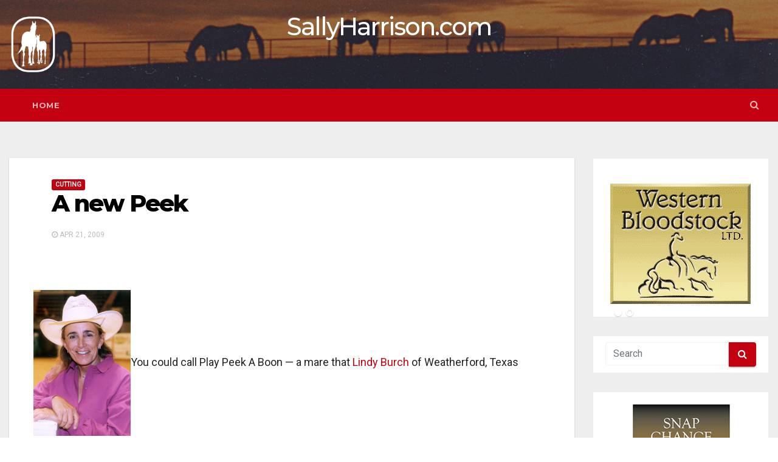

--- FILE ---
content_type: text/html; charset=UTF-8
request_url: https://www.sallyharrison.com/?p=1072
body_size: 18057
content:
<!-- =========================
     Page Breadcrumb   
============================== -->
<!DOCTYPE html>
<html lang="en-US">
<head>
<meta charset="UTF-8">
<meta name="viewport" content="width=device-width, initial-scale=1">
<link rel="profile" href="http://gmpg.org/xfn/11">
<title>A new Peek &#8211; SallyHarrison.com</title>
<meta name='robots' content='max-image-preview:large' />
<link rel='dns-prefetch' href='//fonts.googleapis.com' />
<link rel="alternate" type="application/rss+xml" title="SallyHarrison.com &raquo; Feed" href="https://www.sallyharrison.com/?feed=rss2" />
<link rel="alternate" type="application/rss+xml" title="SallyHarrison.com &raquo; Comments Feed" href="https://www.sallyharrison.com/?feed=comments-rss2" />
<link rel="alternate" type="application/rss+xml" title="SallyHarrison.com &raquo; A new Peek Comments Feed" href="https://www.sallyharrison.com/?feed=rss2&#038;p=1072" />
<link rel="alternate" title="oEmbed (JSON)" type="application/json+oembed" href="https://www.sallyharrison.com/index.php?rest_route=%2Foembed%2F1.0%2Fembed&#038;url=https%3A%2F%2Fwww.sallyharrison.com%2F%3Fp%3D1072" />
<link rel="alternate" title="oEmbed (XML)" type="text/xml+oembed" href="https://www.sallyharrison.com/index.php?rest_route=%2Foembed%2F1.0%2Fembed&#038;url=https%3A%2F%2Fwww.sallyharrison.com%2F%3Fp%3D1072&#038;format=xml" />
<style id='wp-img-auto-sizes-contain-inline-css' type='text/css'>
img:is([sizes=auto i],[sizes^="auto," i]){contain-intrinsic-size:3000px 1500px}
/*# sourceURL=wp-img-auto-sizes-contain-inline-css */
</style>
<style id='wp-emoji-styles-inline-css' type='text/css'>

	img.wp-smiley, img.emoji {
		display: inline !important;
		border: none !important;
		box-shadow: none !important;
		height: 1em !important;
		width: 1em !important;
		margin: 0 0.07em !important;
		vertical-align: -0.1em !important;
		background: none !important;
		padding: 0 !important;
	}
/*# sourceURL=wp-emoji-styles-inline-css */
</style>
<link rel='stylesheet' id='wp-block-library-css' href='https://www.sallyharrison.com/wp-includes/css/dist/block-library/style.min.css?ver=55a7ee04764549a276b578a1bb075617' type='text/css' media='all' />
<style id='global-styles-inline-css' type='text/css'>
:root{--wp--preset--aspect-ratio--square: 1;--wp--preset--aspect-ratio--4-3: 4/3;--wp--preset--aspect-ratio--3-4: 3/4;--wp--preset--aspect-ratio--3-2: 3/2;--wp--preset--aspect-ratio--2-3: 2/3;--wp--preset--aspect-ratio--16-9: 16/9;--wp--preset--aspect-ratio--9-16: 9/16;--wp--preset--color--black: #000000;--wp--preset--color--cyan-bluish-gray: #abb8c3;--wp--preset--color--white: #ffffff;--wp--preset--color--pale-pink: #f78da7;--wp--preset--color--vivid-red: #cf2e2e;--wp--preset--color--luminous-vivid-orange: #ff6900;--wp--preset--color--luminous-vivid-amber: #fcb900;--wp--preset--color--light-green-cyan: #7bdcb5;--wp--preset--color--vivid-green-cyan: #00d084;--wp--preset--color--pale-cyan-blue: #8ed1fc;--wp--preset--color--vivid-cyan-blue: #0693e3;--wp--preset--color--vivid-purple: #9b51e0;--wp--preset--gradient--vivid-cyan-blue-to-vivid-purple: linear-gradient(135deg,rgb(6,147,227) 0%,rgb(155,81,224) 100%);--wp--preset--gradient--light-green-cyan-to-vivid-green-cyan: linear-gradient(135deg,rgb(122,220,180) 0%,rgb(0,208,130) 100%);--wp--preset--gradient--luminous-vivid-amber-to-luminous-vivid-orange: linear-gradient(135deg,rgb(252,185,0) 0%,rgb(255,105,0) 100%);--wp--preset--gradient--luminous-vivid-orange-to-vivid-red: linear-gradient(135deg,rgb(255,105,0) 0%,rgb(207,46,46) 100%);--wp--preset--gradient--very-light-gray-to-cyan-bluish-gray: linear-gradient(135deg,rgb(238,238,238) 0%,rgb(169,184,195) 100%);--wp--preset--gradient--cool-to-warm-spectrum: linear-gradient(135deg,rgb(74,234,220) 0%,rgb(151,120,209) 20%,rgb(207,42,186) 40%,rgb(238,44,130) 60%,rgb(251,105,98) 80%,rgb(254,248,76) 100%);--wp--preset--gradient--blush-light-purple: linear-gradient(135deg,rgb(255,206,236) 0%,rgb(152,150,240) 100%);--wp--preset--gradient--blush-bordeaux: linear-gradient(135deg,rgb(254,205,165) 0%,rgb(254,45,45) 50%,rgb(107,0,62) 100%);--wp--preset--gradient--luminous-dusk: linear-gradient(135deg,rgb(255,203,112) 0%,rgb(199,81,192) 50%,rgb(65,88,208) 100%);--wp--preset--gradient--pale-ocean: linear-gradient(135deg,rgb(255,245,203) 0%,rgb(182,227,212) 50%,rgb(51,167,181) 100%);--wp--preset--gradient--electric-grass: linear-gradient(135deg,rgb(202,248,128) 0%,rgb(113,206,126) 100%);--wp--preset--gradient--midnight: linear-gradient(135deg,rgb(2,3,129) 0%,rgb(40,116,252) 100%);--wp--preset--font-size--small: 13px;--wp--preset--font-size--medium: 20px;--wp--preset--font-size--large: 36px;--wp--preset--font-size--x-large: 42px;--wp--preset--spacing--20: 0.44rem;--wp--preset--spacing--30: 0.67rem;--wp--preset--spacing--40: 1rem;--wp--preset--spacing--50: 1.5rem;--wp--preset--spacing--60: 2.25rem;--wp--preset--spacing--70: 3.38rem;--wp--preset--spacing--80: 5.06rem;--wp--preset--shadow--natural: 6px 6px 9px rgba(0, 0, 0, 0.2);--wp--preset--shadow--deep: 12px 12px 50px rgba(0, 0, 0, 0.4);--wp--preset--shadow--sharp: 6px 6px 0px rgba(0, 0, 0, 0.2);--wp--preset--shadow--outlined: 6px 6px 0px -3px rgb(255, 255, 255), 6px 6px rgb(0, 0, 0);--wp--preset--shadow--crisp: 6px 6px 0px rgb(0, 0, 0);}:where(.is-layout-flex){gap: 0.5em;}:where(.is-layout-grid){gap: 0.5em;}body .is-layout-flex{display: flex;}.is-layout-flex{flex-wrap: wrap;align-items: center;}.is-layout-flex > :is(*, div){margin: 0;}body .is-layout-grid{display: grid;}.is-layout-grid > :is(*, div){margin: 0;}:where(.wp-block-columns.is-layout-flex){gap: 2em;}:where(.wp-block-columns.is-layout-grid){gap: 2em;}:where(.wp-block-post-template.is-layout-flex){gap: 1.25em;}:where(.wp-block-post-template.is-layout-grid){gap: 1.25em;}.has-black-color{color: var(--wp--preset--color--black) !important;}.has-cyan-bluish-gray-color{color: var(--wp--preset--color--cyan-bluish-gray) !important;}.has-white-color{color: var(--wp--preset--color--white) !important;}.has-pale-pink-color{color: var(--wp--preset--color--pale-pink) !important;}.has-vivid-red-color{color: var(--wp--preset--color--vivid-red) !important;}.has-luminous-vivid-orange-color{color: var(--wp--preset--color--luminous-vivid-orange) !important;}.has-luminous-vivid-amber-color{color: var(--wp--preset--color--luminous-vivid-amber) !important;}.has-light-green-cyan-color{color: var(--wp--preset--color--light-green-cyan) !important;}.has-vivid-green-cyan-color{color: var(--wp--preset--color--vivid-green-cyan) !important;}.has-pale-cyan-blue-color{color: var(--wp--preset--color--pale-cyan-blue) !important;}.has-vivid-cyan-blue-color{color: var(--wp--preset--color--vivid-cyan-blue) !important;}.has-vivid-purple-color{color: var(--wp--preset--color--vivid-purple) !important;}.has-black-background-color{background-color: var(--wp--preset--color--black) !important;}.has-cyan-bluish-gray-background-color{background-color: var(--wp--preset--color--cyan-bluish-gray) !important;}.has-white-background-color{background-color: var(--wp--preset--color--white) !important;}.has-pale-pink-background-color{background-color: var(--wp--preset--color--pale-pink) !important;}.has-vivid-red-background-color{background-color: var(--wp--preset--color--vivid-red) !important;}.has-luminous-vivid-orange-background-color{background-color: var(--wp--preset--color--luminous-vivid-orange) !important;}.has-luminous-vivid-amber-background-color{background-color: var(--wp--preset--color--luminous-vivid-amber) !important;}.has-light-green-cyan-background-color{background-color: var(--wp--preset--color--light-green-cyan) !important;}.has-vivid-green-cyan-background-color{background-color: var(--wp--preset--color--vivid-green-cyan) !important;}.has-pale-cyan-blue-background-color{background-color: var(--wp--preset--color--pale-cyan-blue) !important;}.has-vivid-cyan-blue-background-color{background-color: var(--wp--preset--color--vivid-cyan-blue) !important;}.has-vivid-purple-background-color{background-color: var(--wp--preset--color--vivid-purple) !important;}.has-black-border-color{border-color: var(--wp--preset--color--black) !important;}.has-cyan-bluish-gray-border-color{border-color: var(--wp--preset--color--cyan-bluish-gray) !important;}.has-white-border-color{border-color: var(--wp--preset--color--white) !important;}.has-pale-pink-border-color{border-color: var(--wp--preset--color--pale-pink) !important;}.has-vivid-red-border-color{border-color: var(--wp--preset--color--vivid-red) !important;}.has-luminous-vivid-orange-border-color{border-color: var(--wp--preset--color--luminous-vivid-orange) !important;}.has-luminous-vivid-amber-border-color{border-color: var(--wp--preset--color--luminous-vivid-amber) !important;}.has-light-green-cyan-border-color{border-color: var(--wp--preset--color--light-green-cyan) !important;}.has-vivid-green-cyan-border-color{border-color: var(--wp--preset--color--vivid-green-cyan) !important;}.has-pale-cyan-blue-border-color{border-color: var(--wp--preset--color--pale-cyan-blue) !important;}.has-vivid-cyan-blue-border-color{border-color: var(--wp--preset--color--vivid-cyan-blue) !important;}.has-vivid-purple-border-color{border-color: var(--wp--preset--color--vivid-purple) !important;}.has-vivid-cyan-blue-to-vivid-purple-gradient-background{background: var(--wp--preset--gradient--vivid-cyan-blue-to-vivid-purple) !important;}.has-light-green-cyan-to-vivid-green-cyan-gradient-background{background: var(--wp--preset--gradient--light-green-cyan-to-vivid-green-cyan) !important;}.has-luminous-vivid-amber-to-luminous-vivid-orange-gradient-background{background: var(--wp--preset--gradient--luminous-vivid-amber-to-luminous-vivid-orange) !important;}.has-luminous-vivid-orange-to-vivid-red-gradient-background{background: var(--wp--preset--gradient--luminous-vivid-orange-to-vivid-red) !important;}.has-very-light-gray-to-cyan-bluish-gray-gradient-background{background: var(--wp--preset--gradient--very-light-gray-to-cyan-bluish-gray) !important;}.has-cool-to-warm-spectrum-gradient-background{background: var(--wp--preset--gradient--cool-to-warm-spectrum) !important;}.has-blush-light-purple-gradient-background{background: var(--wp--preset--gradient--blush-light-purple) !important;}.has-blush-bordeaux-gradient-background{background: var(--wp--preset--gradient--blush-bordeaux) !important;}.has-luminous-dusk-gradient-background{background: var(--wp--preset--gradient--luminous-dusk) !important;}.has-pale-ocean-gradient-background{background: var(--wp--preset--gradient--pale-ocean) !important;}.has-electric-grass-gradient-background{background: var(--wp--preset--gradient--electric-grass) !important;}.has-midnight-gradient-background{background: var(--wp--preset--gradient--midnight) !important;}.has-small-font-size{font-size: var(--wp--preset--font-size--small) !important;}.has-medium-font-size{font-size: var(--wp--preset--font-size--medium) !important;}.has-large-font-size{font-size: var(--wp--preset--font-size--large) !important;}.has-x-large-font-size{font-size: var(--wp--preset--font-size--x-large) !important;}
/*# sourceURL=global-styles-inline-css */
</style>

<style id='classic-theme-styles-inline-css' type='text/css'>
/*! This file is auto-generated */
.wp-block-button__link{color:#fff;background-color:#32373c;border-radius:9999px;box-shadow:none;text-decoration:none;padding:calc(.667em + 2px) calc(1.333em + 2px);font-size:1.125em}.wp-block-file__button{background:#32373c;color:#fff;text-decoration:none}
/*# sourceURL=/wp-includes/css/classic-themes.min.css */
</style>
<link rel='stylesheet' id='wpos-font-awesome-css' href='https://www.sallyharrison.com/wp-content/plugins/slider-and-carousel-plus-widget-for-instagram/assets/css/font-awesome.min.css?ver=1.9.3' type='text/css' media='all' />
<link rel='stylesheet' id='wpos-magnific-style-css' href='https://www.sallyharrison.com/wp-content/plugins/slider-and-carousel-plus-widget-for-instagram/assets/css/magnific-popup.css?ver=1.9.3' type='text/css' media='all' />
<link rel='stylesheet' id='wpos-slick-style-css' href='https://www.sallyharrison.com/wp-content/plugins/slider-and-carousel-plus-widget-for-instagram/assets/css/slick.css?ver=1.9.3' type='text/css' media='all' />
<link rel='stylesheet' id='iscwp-public-css-css' href='https://www.sallyharrison.com/wp-content/plugins/slider-and-carousel-plus-widget-for-instagram/assets/css/iscwp-public.css?ver=1.9.3' type='text/css' media='all' />
<link rel='stylesheet' id='parent-style-css' href='https://www.sallyharrison.com/wp-content/themes/newsup-pro/style.css?ver=1765034441' type='text/css' media='all' />
<link rel='stylesheet' id='newsup-fonts-css' href='//fonts.googleapis.com/css?family=Montserrat%3A400%2C500%2C700%2C800%7CWork%2BSans%26display%3Dswap&#038;subset=latin%2Clatin-ext' type='text/css' media='all' />
<link rel='stylesheet' id='newsup-google-fonts-css' href='//fonts.googleapis.com/css?family=ABeeZee%7CAbel%7CAbril+Fatface%7CAclonica%7CAcme%7CActor%7CAdamina%7CAdvent+Pro%7CAguafina+Script%7CAkronim%7CAladin%7CAldrich%7CAlef%7CAlegreya%7CAlegreya+SC%7CAlegreya+Sans%7CAlegreya+Sans+SC%7CAlex+Brush%7CAlfa+Slab+One%7CAlice%7CAlike%7CAlike+Angular%7CAllan%7CAllerta%7CAllerta+Stencil%7CAllura%7CAlmendra%7CAlmendra+Display%7CAlmendra+SC%7CAmarante%7CAmaranth%7CAmatic+SC%7CAmatica+SC%7CAmethysta%7CAmiko%7CAmiri%7CAmita%7CAnaheim%7CAndada%7CAndika%7CAngkor%7CAnnie+Use+Your+Telescope%7CAnonymous+Pro%7CAntic%7CAntic+Didone%7CAntic+Slab%7CAnton%7CArapey%7CArbutus%7CArbutus+Slab%7CArchitects+Daughter%7CArchivo+Black%7CArchivo+Narrow%7CAref+Ruqaa%7CArima+Madurai%7CArimo%7CArizonia%7CArmata%7CArtifika%7CArvo%7CArya%7CAsap%7CAsar%7CAsset%7CAssistant%7CAstloch%7CAsul%7CAthiti%7CAtma%7CAtomic+Age%7CAubrey%7CAudiowide%7CAutour+One%7CAverage%7CAverage+Sans%7CAveria+Gruesa+Libre%7CAveria+Libre%7CAveria+Sans+Libre%7CAveria+Serif+Libre%7CBad+Script%7CBaloo%7CBaloo+Bhai%7CBaloo+Da%7CBaloo+Thambi%7CBalthazar%7CBangers%7CBasic%7CBattambang%7CBaumans%7CBayon%7CBelgrano%7CBelleza%7CBenchNine%7CBentham%7CBerkshire+Swash%7CBevan%7CBigelow+Rules%7CBigshot+One%7CBilbo%7CBilbo+Swash+Caps%7CBioRhyme%7CBioRhyme+Expanded%7CBiryani%7CBitter%7CBlack+Ops+One%7CBokor%7CBonbon%7CBoogaloo%7CBowlby+One%7CBowlby+One+SC%7CBrawler%7CBree+Serif%7CBubblegum+Sans%7CBubbler+One%7CBuda%7CBuenard%7CBungee%7CBungee+Hairline%7CBungee+Inline%7CBungee+Outline%7CBungee+Shade%7CButcherman%7CButterfly+Kids%7CCabin%7CCabin+Condensed%7CCabin+Sketch%7CCaesar+Dressing%7CCagliostro%7CCairo%7CCalligraffitti%7CCambay%7CCambo%7CCandal%7CCantarell%7CCantata+One%7CCantora+One%7CCapriola%7CCardo%7CCarme%7CCarrois+Gothic%7CCarrois+Gothic+SC%7CCarter+One%7CCatamaran%7CCaudex%7CCaveat%7CCaveat+Brush%7CCedarville+Cursive%7CCeviche+One%7CChanga%7CChanga+One%7CChango%7CChathura%7CChau+Philomene+One%7CChela+One%7CChelsea+Market%7CChenla%7CCherry+Cream+Soda%7CCherry+Swash%7CChewy%7CChicle%7CChivo%7CChonburi%7CCinzel%7CCinzel+Decorative%7CClicker+Script%7CCoda%7CCoda+Caption%7CCodystar%7CCoiny%7CCombo%7CComfortaa%7CComing+Soon%7CConcert+One%7CCondiment%7CContent%7CContrail+One%7CConvergence%7CCookie%7CCopse%7CCorben%7CCormorant%7CCormorant+Garamond%7CCormorant+Infant%7CCormorant+SC%7CCormorant+Unicase%7CCormorant+Upright%7CCourgette%7CCousine%7CCoustard%7CCovered+By+Your+Grace%7CCrafty+Girls%7CCreepster%7CCrete+Round%7CCrimson+Text%7CCroissant+One%7CCrushed%7CCuprum%7CCutive%7CCutive+Mono%7CDamion%7CDancing+Script%7CDangrek%7CDavid+Libre%7CDawning+of+a+New+Day%7CDays+One%7CDekko%7CDelius%7CDelius+Swash+Caps%7CDelius+Unicase%7CDella+Respira%7CDenk+One%7CDevonshire%7CDhurjati%7CDidact+Gothic%7CDiplomata%7CDiplomata+SC%7CDomine%7CDonegal+One%7CDoppio+One%7CDorsa%7CDosis%7CDr+Sugiyama%7CDroid+Sans%7CDroid+Sans+Mono%7CDroid+Serif%7CDuru+Sans%7CDynalight%7CEB+Garamond%7CEagle+Lake%7CEater%7CEconomica%7CEczar%7CEk+Mukta%7CEl+Messiri%7CElectrolize%7CElsie%7CElsie+Swash+Caps%7CEmblema+One%7CEmilys+Candy%7CEngagement%7CEnglebert%7CEnriqueta%7CErica+One%7CEsteban%7CEuphoria+Script%7CEwert%7CExo%7CExo+2%7CExpletus+Sans%7CFanwood+Text%7CFarsan%7CFascinate%7CFascinate+Inline%7CFaster+One%7CFasthand%7CFauna+One%7CFederant%7CFedero%7CFelipa%7CFenix%7CFinger+Paint%7CFira+Mono%7CFira+Sans%7CFjalla+One%7CFjord+One%7CFlamenco%7CFlavors%7CFondamento%7CFontdiner+Swanky%7CForum%7CFrancois+One%7CFrank+Ruhl+Libre%7CFreckle+Face%7CFredericka+the+Great%7CFredoka+One%7CFreehand%7CFresca%7CFrijole%7CFruktur%7CFugaz+One%7CGFS+Didot%7CGFS+Neohellenic%7CGabriela%7CGafata%7CGalada%7CGaldeano%7CGalindo%7CGentium+Basic%7CGentium+Book+Basic%7CGeo%7CGeostar%7CGeostar+Fill%7CGermania+One%7CGidugu%7CGilda+Display%7CGive+You+Glory%7CGlass+Antiqua%7CGlegoo%7CGloria+Hallelujah%7CGoblin+One%7CGochi+Hand%7CGorditas%7CGoudy+Bookletter+1911%7CGraduate%7CGrand+Hotel%7CGravitas+One%7CGreat+Vibes%7CGriffy%7CGruppo%7CGudea%7CGurajada%7CHabibi%7CHalant%7CHammersmith+One%7CHanalei%7CHanalei+Fill%7CHandlee%7CHanuman%7CHappy+Monkey%7CHarmattan%7CHeadland+One%7CHeebo%7CHenny+Penny%7CHerr+Von+Muellerhoff%7CHind%7CHind+Guntur%7CHind+Madurai%7CHind+Siliguri%7CHind+Vadodara%7CHoltwood+One+SC%7CHomemade+Apple%7CHomenaje%7CIM+Fell+DW+Pica%7CIM+Fell+DW+Pica+SC%7CIM+Fell+Double+Pica%7CIM+Fell+Double+Pica+SC%7CIM+Fell+English%7CIM+Fell+English+SC%7CIM+Fell+French+Canon%7CIM+Fell+French+Canon+SC%7CIM+Fell+Great+Primer%7CIM+Fell+Great+Primer+SC%7CIceberg%7CIceland%7CImprima%7CInconsolata%7CInder%7CIndie+Flower%7CInika%7CInknut+Antiqua%7CIrish+Grover%7CIstok+Web%7CItaliana%7CItalianno%7CItim%7CJacques+Francois%7CJacques+Francois+Shadow%7CJaldi%7CJim+Nightshade%7CJockey+One%7CJolly+Lodger%7CJomhuria%7CJosefin+Sans%7CJosefin+Slab%7CJoti+One%7CJudson%7CJulee%7CJulius+Sans+One%7CJunge%7CJura%7CJust+Another+Hand%7CJust+Me+Again+Down+Here%7CKadwa%7CKalam%7CKameron%7CKanit%7CKantumruy%7CKarla%7CKarma%7CKatibeh%7CKaushan+Script%7CKavivanar%7CKavoon%7CKdam+Thmor%7CKeania+One%7CKelly+Slab%7CKenia%7CKhand%7CKhmer%7CKhula%7CKite+One%7CKnewave%7CKotta+One%7CKoulen%7CKranky%7CKreon%7CKristi%7CKrona+One%7CKumar+One%7CKumar+One+Outline%7CKurale%7CLa+Belle+Aurore%7CLaila%7CLakki+Reddy%7CLalezar%7CLancelot%7CLateef%7CLato%7CLeague+Script%7CLeckerli+One%7CLedger%7CLekton%7CLemon%7CLemonada%7CLibre+Baskerville%7CLibre+Franklin%7CLife+Savers%7CLilita+One%7CLily+Script+One%7CLimelight%7CLinden+Hill%7CLobster%7CLobster+Two%7CLondrina+Outline%7CLondrina+Shadow%7CLondrina+Sketch%7CLondrina+Solid%7CLora%7CLove+Ya+Like+A+Sister%7CLoved+by+the+King%7CLovers+Quarrel%7CLuckiest+Guy%7CLusitana%7CLustria%7CMacondo%7CMacondo+Swash+Caps%7CMada%7CMagra%7CMaiden+Orange%7CMaitree%7CMako%7CMallanna%7CMandali%7CMarcellus%7CMarcellus+SC%7CMarck+Script%7CMargarine%7CMarko+One%7CMarmelad%7CMartel%7CMartel+Sans%7CMarvel%7CMate%7CMate+SC%7CMaven+Pro%7CMcLaren%7CMeddon%7CMedievalSharp%7CMedula+One%7CMeera+Inimai%7CMegrim%7CMeie+Script%7CMerienda%7CMerienda+One%7CMerriweather%7CMerriweather+Sans%7CMetal%7CMetal+Mania%7CMetamorphous%7CMetrophobic%7CMichroma%7CMilonga%7CMiltonian%7CMiltonian+Tattoo%7CMiniver%7CMiriam+Libre%7CMirza%7CMiss+Fajardose%7CMitr%7CModak%7CModern+Antiqua%7CMogra%7CMolengo%7CMolle%7CMonda%7CMonofett%7CMonoton%7CMonsieur+La+Doulaise%7CMontaga%7CMontez%7CMontserrat%7CMontserrat+Alternates%7CMontserrat+Subrayada%7CMoul%7CMoulpali%7CMountains+of+Christmas%7CMouse+Memoirs%7CMr+Bedfort%7CMr+Dafoe%7CMr+De+Haviland%7CMrs+Saint+Delafield%7CMrs+Sheppards%7CMukta+Vaani%7CMuli%7CMystery+Quest%7CNTR%7CNeucha%7CNeuton%7CNew+Rocker%7CNews+Cycle%7CNiconne%7CNixie+One%7CNobile%7CNokora%7CNorican%7CNosifer%7CNothing+You+Could+Do%7CNoticia+Text%7CNoto+Sans%7CNoto+Serif%7CNova+Cut%7CNova+Flat%7CNova+Mono%7CNova+Oval%7CNova+Round%7CNova+Script%7CNova+Slim%7CNova+Square%7CNumans%7CNunito%7COdor+Mean+Chey%7COffside%7COld+Standard+TT%7COldenburg%7COleo+Script%7COleo+Script+Swash+Caps%7COpen+Sans%7COpen+Sans+Condensed%7COranienbaum%7COrbitron%7COregano%7COrienta%7COriginal+Surfer%7COswald%7COver+the+Rainbow%7COverlock%7COverlock+SC%7COvo%7COxygen%7COxygen+Mono%7CPT+Mono%7CPT+Sans%7CPT+Sans+Caption%7CPT+Sans+Narrow%7CPT+Serif%7CPT+Serif+Caption%7CPacifico%7CPalanquin%7CPalanquin+Dark%7CPaprika%7CParisienne%7CPassero+One%7CPassion+One%7CPathway+Gothic+One%7CPatrick+Hand%7CPatrick+Hand+SC%7CPattaya%7CPatua+One%7CPavanam%7CPaytone+One%7CPeddana%7CPeralta%7CPermanent+Marker%7CPetit+Formal+Script%7CPetrona%7CPhilosopher%7CPiedra%7CPinyon+Script%7CPirata+One%7CPlaster%7CPlay%7CPlayball%7CPlayfair+Display%7CPlayfair+Display+SC%7CPodkova%7CPoiret+One%7CPoller+One%7CPoly%7CPompiere%7CPontano+Sans%7CPoppins%7CPort+Lligat+Sans%7CPort+Lligat+Slab%7CPragati+Narrow%7CPrata%7CPreahvihear%7CPress+Start+2P%7CPridi%7CPrincess+Sofia%7CProciono%7CPrompt%7CProsto+One%7CProza+Libre%7CPuritan%7CPurple+Purse%7CQuando%7CQuantico%7CQuattrocento%7CQuattrocento+Sans%7CQuestrial%7CQuicksand%7CQuintessential%7CQwigley%7CRacing+Sans+One%7CRadley%7CRajdhani%7CRakkas%7CRaleway%7CRaleway+Dots%7CRamabhadra%7CRamaraja%7CRambla%7CRammetto+One%7CRanchers%7CRancho%7CRanga%7CRasa%7CRationale%7CRavi+Prakash%7CRedressed%7CReem+Kufi%7CReenie+Beanie%7CRevalia%7CRhodium+Libre%7CRibeye%7CRibeye+Marrow%7CRighteous%7CRisque%7CRoboto%7CRoboto+Condensed%7CRoboto+Mono%7CRoboto+Slab%7CRochester%7CRock+Salt%7CRokkitt%7CRomanesco%7CRopa+Sans%7CRosario%7CRosarivo%7CRouge+Script%7CRozha+One%7CRubik%7CRubik+Mono+One%7CRubik+One%7CRuda%7CRufina%7CRuge+Boogie%7CRuluko%7CRum+Raisin%7CRuslan+Display%7CRusso+One%7CRuthie%7CRye%7CSacramento%7CSahitya%7CSail%7CSalsa%7CSanchez%7CSancreek%7CSansita+One%7CSarala%7CSarina%7CSarpanch%7CSatisfy%7CScada%7CScheherazade%7CSchoolbell%7CScope+One%7CSeaweed+Script%7CSecular+One%7CSevillana%7CSeymour+One%7CShadows+Into+Light%7CShadows+Into+Light+Two%7CShanti%7CShare%7CShare+Tech%7CShare+Tech+Mono%7CShojumaru%7CShort+Stack%7CShrikhand%7CSiemreap%7CSigmar+One%7CSignika%7CSignika+Negative%7CSimonetta%7CSintony%7CSirin+Stencil%7CSix+Caps%7CSkranji%7CSlabo+13px%7CSlabo+27px%7CSlackey%7CSmokum%7CSmythe%7CSniglet%7CSnippet%7CSnowburst+One%7CSofadi+One%7CSofia%7CSonsie+One%7CSorts+Mill+Goudy%7CSource+Code+Pro%7CSource+Sans+Pro%7CSource+Serif+Pro%7CSpace+Mono%7CSpecial+Elite%7CSpicy+Rice%7CSpinnaker%7CSpirax%7CSquada+One%7CSree+Krushnadevaraya%7CSriracha%7CStalemate%7CStalinist+One%7CStardos+Stencil%7CStint+Ultra+Condensed%7CStint+Ultra+Expanded%7CStoke%7CStrait%7CSue+Ellen+Francisco%7CSuez+One%7CSumana%7CSunshiney%7CSupermercado+One%7CSura%7CSuranna%7CSuravaram%7CSuwannaphum%7CSwanky+and+Moo+Moo%7CSyncopate%7CTangerine%7CTaprom%7CTauri%7CTaviraj%7CTeko%7CTelex%7CTenali+Ramakrishna%7CTenor+Sans%7CText+Me+One%7CThe+Girl+Next+Door%7CTienne%7CTillana%7CTimmana%7CTinos%7CTitan+One%7CTitillium+Web%7CTrade+Winds%7CTrirong%7CTrocchi%7CTrochut%7CTrykker%7CTulpen+One%7CUbuntu%7CUbuntu+Condensed%7CUbuntu+Mono%7CUltra%7CUncial+Antiqua%7CUnderdog%7CUnica+One%7CUnifrakturCook%7CUnifrakturMaguntia%7CUnkempt%7CUnlock%7CUnna%7CVT323%7CVampiro+One%7CVarela%7CVarela+Round%7CVast+Shadow%7CVesper+Libre%7CVibur%7CVidaloka%7CViga%7CVoces%7CVolkhov%7CVollkorn%7CVoltaire%7CWaiting+for+the+Sunrise%7CWallpoet%7CWalter+Turncoat%7CWarnes%7CWellfleet%7CWendy+One%7CWire+One%7CWork+Sans%7CYanone+Kaffeesatz%7CYantramanav%7CYatra+One%7CYellowtail%7CYeseva+One%7CYesteryear%7CYrsa%7CZeyada&#038;subset=latin%2Clatin-ext' type='text/css' media='all' />
<link rel='stylesheet' id='bootstrap-css' href='https://www.sallyharrison.com/wp-content/themes/newsup-pro/css/bootstrap.css?ver=1765034441' type='text/css' media='all' />
<link rel='stylesheet' id='newsup-style-css' href='https://www.sallyharrison.com/wp-content/themes/newsup-pro-child/style.css?ver=1765034441' type='text/css' media='all' />
<link rel='stylesheet' id='default-css' href='https://www.sallyharrison.com/wp-content/themes/newsup-pro/css/colors/red.css?ver=1765034441' type='text/css' media='all' />
<link rel='stylesheet' id='light-css' href='https://www.sallyharrison.com/wp-content/themes/newsup-pro/css/colors/light.css?ver=1765034441' type='text/css' media='all' />
<link rel='stylesheet' id='font-awesome-css' href='https://www.sallyharrison.com/wp-content/themes/newsup-pro/css/font-awesome.css?ver=1765034441' type='text/css' media='all' />
<link rel='stylesheet' id='owl-carousel-css' href='https://www.sallyharrison.com/wp-content/themes/newsup-pro/css/owl.carousel.css?ver=1765034441' type='text/css' media='all' />
<link rel='stylesheet' id='smartmenus-css' href='https://www.sallyharrison.com/wp-content/themes/newsup-pro/css/jquery.smartmenus.bootstrap.css?ver=1765034441' type='text/css' media='all' />
<link rel='stylesheet' id='recent-posts-widget-with-thumbnails-public-style-css' href='https://www.sallyharrison.com/wp-content/plugins/recent-posts-widget-with-thumbnails/public.css?ver=7.1.1' type='text/css' media='all' />
<script type="text/javascript" src="https://www.sallyharrison.com/wp-includes/js/jquery/jquery.min.js?ver=3.7.1" id="jquery-core-js"></script>
<script type="text/javascript" src="https://www.sallyharrison.com/wp-includes/js/jquery/jquery-migrate.min.js?ver=3.4.1" id="jquery-migrate-js"></script>
<script type="text/javascript" src="https://www.sallyharrison.com/wp-content/themes/newsup-pro/js/navigation.js?ver=1765034441" id="newsup-navigation-js"></script>
<script type="text/javascript" src="https://www.sallyharrison.com/wp-content/themes/newsup-pro/js/bootstrap.js?ver=1765034441" id="newsup_bootstrap_script-js"></script>
<script type="text/javascript" src="https://www.sallyharrison.com/wp-content/themes/newsup-pro/js/owl.carousel.min.js?ver=1765034441" id="owl-carousel-min-js"></script>
<script type="text/javascript" src="https://www.sallyharrison.com/wp-content/themes/newsup-pro/js/jquery.marquee.min.js?ver=1765034441" id="newsup_marquee-js-js"></script>
<script type="text/javascript" src="https://www.sallyharrison.com/wp-content/themes/newsup-pro/js/main.js?ver=1765034441" id="newsup_main-js-js"></script>
<script type="text/javascript" src="https://www.sallyharrison.com/wp-content/themes/newsup-pro/js/jquery.smartmenus.js?ver=1765034441" id="smartmenus-js-js"></script>
<script type="text/javascript" src="https://www.sallyharrison.com/wp-content/themes/newsup-pro/js/bootstrap-smartmenus.js?ver=1765034441" id="bootstrap-smartmenus-js-js"></script>
<link rel="https://api.w.org/" href="https://www.sallyharrison.com/index.php?rest_route=/" /><link rel="alternate" title="JSON" type="application/json" href="https://www.sallyharrison.com/index.php?rest_route=/wp/v2/posts/1072" /><link rel="EditURI" type="application/rsd+xml" title="RSD" href="https://www.sallyharrison.com/xmlrpc.php?rsd" />

<link rel="canonical" href="https://www.sallyharrison.com/?p=1072" />
<link rel='shortlink' href='https://www.sallyharrison.com/?p=1072' />
<link rel="pingback" href="https://www.sallyharrison.com/xmlrpc.php"><style>
blockquote p, #ti-slider p, .ti-service-inner p, .ti-team-info p, .ti-callout p, .ti-blog-post-box .small > p , .media-body > p, footer .ti-footer-copyright p, .ti-feature-section .overlay p
 {
	font-size:14px !important;
	font-family:Poppins !important;
	font-style: !important;
	line-height:19px !important;
	
}

.navbar .nav > li > a{
	font-size:13px !important;
	font-family:Montserrat !important;
	font-style:normal !important;
	line-height:18px !important;
}

.ti-heading .ti-blog-section .ti-heading h3.ti-heading-inner, .ti-plans .overlay h3.ti-heading-inner, .testimonials-section .overlay h3, .ti-clients-section h3, .ti-feature-box-info h4, .ti-heading span, .ti-heading h3{
	font-size:26px !important;
	font-family:Poppins !important;
	font-style: !important;
	line-height:31px !important;
}

.ti-heading p{
	font-size:px !important;
	font-family:Poppins !important;
	font-style: !important;
	line-height:5px !important;
}

footer .ti-widget h6, .ti-sidebar .ti-widget h6 {
	font-size:px !important;
	font-family:Poppins !important;
	font-style: !important;
	line-height:5px !important;
}

</style>
<style>body.boxed{ background-image:url("https://www.sallyharrison.com/wp-content/themes/newsup-pro/images/bg-pattern/bgtwo.png");}</style><link rel="icon" href="https://www.sallyharrison.com/wp-content/uploads/2020/12/favicon.ico" sizes="32x32" />
<link rel="icon" href="https://www.sallyharrison.com/wp-content/uploads/2020/12/favicon.ico" sizes="192x192" />
<link rel="apple-touch-icon" href="https://www.sallyharrison.com/wp-content/uploads/2020/12/favicon.ico" />
<meta name="msapplication-TileImage" content="https://www.sallyharrison.com/wp-content/uploads/2020/12/favicon.ico" />
<link rel='stylesheet' id='soliloquy-lite-style-css' href='https://www.sallyharrison.com/wp-content/plugins/soliloquy-lite/assets/css/soliloquy.css?ver=2.8.1' type='text/css' media='all' />
<link rel='stylesheet' id='soliloquy-liteclassic-theme-css' href='https://www.sallyharrison.com/wp-content/plugins/soliloquy-lite/themes/classic/style.css?ver=2.8.1' type='text/css' media='all' />
</head>
<body class="wp-singular post-template-default single single-post postid-1072 single-format-standard wp-theme-newsup-pro wp-child-theme-newsup-pro-child wide  ta-hide-date-author-in-list" >
<div id="page" class="site">
<a class="skip-link screen-reader-text" href="#content">
Skip to content</a>
<!--wrapper-->
    <div class="wrapper">
     
         <header class="mg-headwidget center">
            <!--==================== TOP BAR ====================-->
            <div class="clearfix"></div>
                        <div class="mg-nav-widget-area-back" style='background-image: url("https://www.sallyharrison.com/wp-content/uploads/2021/05/h04.jpg" );'>
                        <div class="overlay">
                          <div class="inner">  
                <div class="container-fluid">
                    <div class="mg-nav-widget-area">
                        <div class="row">
                          <div class="col-md-4 col-sm-4 text-center-xs">
 					  <span class="align-top"><img src="http://www.sallyharrison.com/wp-content/uploads/2021/05/sh_logo2.png" width="20%" /></span>
		<!--			  <br />   -->

                                                 
                   
                          </div>
                            <div class="navbar-header col-md-4 text-xs">
                        <div class="site-branding-text">
			<span class="align-top">
                                 <h1 class="site-title"> <a href="https://www.sallyharrison.com/" rel="home">SallyHarrison.com</a></h1>
			</span>
            </div>
                      </div>
                          <div class="col-md-4 col-sm-4 text-center-xs">
                                                <ul class="mg-social info-right heacent">
                                          </ul>
                        
                          </div>
                        </div>
                    </div>
                </div>
              </div>
                            </div>
                       </div>
    <div class="mg-menu-full">
            <nav class="navbar navbar-expand-lg navbar-wp">
              <div class="container-fluid flex-row-reverse">
                <!-- Right nav -->
                <div class="m-header d-flex pl-3 ml-auto my-2 my-lg-0 position-relative align-items-center">
                  <a class="mobilehomebtn" title="Home" href=""><span class="fa fa-home"></span></a>
                  <!-- navbar-toggle -->
                  <button class="navbar-toggler collapsed mx-auto" type="button" data-toggle="collapse" data-target="#navbar-wp" aria-controls="navbarSupportedContent" aria-expanded="false" aria-label="Toggle navigation">
                    <span class="my-1 mx-2 close fa fa-times"></span>
                    <span class="navbar-toggler-icon"></span>
                  </button>
                  <!-- /navbar-toggle -->
                  <div class="dropdown show mg-search-box">
                    <a class="dropdown-toggle msearch ml-auto" href="#" role="button" id="dropdownMenuLink" data-toggle="dropdown" aria-haspopup="true" aria-expanded="false"> <i class="fa fa-search"></i> </a>
                    <div class="dropdown-menu searchinner" aria-labelledby="dropdownMenuLink">
                      <form role="search" method="get" id="searchform" action="https://www.sallyharrison.com/">
  <div class="input-group">
    <input type="search" class="form-control" placeholder="Search" value="" name="s" />
    <span class="input-group-btn btn-default">
    <button type="submit" class="btn"> <i class="fa fa-search"></i> </button>
    </span> </div>
</form>                    </div>
                  </div>
                </div>
                <!-- /Right nav -->
                <div class="collapse navbar-collapse" id="navbar-wp">
                  <div class=""><ul class="nav navbar-nav"><li ><a href="https://www.sallyharrison.com/" title="Home">Home</a></li></ul></div>
              </div>
          </div>
      </nav> <!-- /Navigation -->
    </div>
</header>
<div class="clearfix"></div>
<!-- =========================
     Page Content Section      
============================== -->
<main id="content">
    <!--container-->
    <div class="container-fluid">
      <!--row-->
      <div class="row">
        <!--col-md-->
                                                <div class="col-md-9 col-sm-8">
                                          <div class="mg-blog-post-box"> 
              <div class="mg-header">
                                <div class="mg-blog-category"> 
                                      
                                            <a href="https://www.sallyharrison.com/?cat=3" style="">
                            Cutting                        </a>
                                                        </div>
                                <h1 class="title"> <a href="https://www.sallyharrison.com/?p=1072" title="Permalink to: A new Peek">
                  A new Peek</a>
                </h1>

               <div class="media mg-info-author-block"> 
                                    <div class="media-body">
<!--
                    					-->
                                        <span class="mg-blog-date"><i class="fa fa-clock-o"></i> 
                      Apr 21, 2009</span>
                                      </div>

                </div>
              </div>
                            <article class="small single">
                <p><a href="http://www.lindyburch.com/" title="Lindy Burch" target="_blank"><img decoding="async" src="http://www.sallyharrison.com/features/pix/2009/burch_lindy_2001.jpg" class="floatright" width="160" /></a>You could call Play Peek A Boon &#8212; a mare that <a href="http://www.lindyburch.com/" title="Lindy Burch" target="_blank">Lindy Burch</a> of Weatherford, Texas brought out of retirement after more than three years &#8212; the poster child of the 6666 Ranch NCHA World Series of Cutting. One aspect of the program is to give the sport&#8217;s seasoned performers an incentive to take another turn in the spotlight. With $25,000 or more added to Open and Non-Pro events at the Houston Livestock Show &amp; Rodeo, Calgary Stampede, All American Quarter Horse Congress and American Royal Show, horses can get a new lease on life after they&#8217;ve graduated out of the limited age events.</p>
<p>Play Peek A Boon is 1999 Freckles Playboy mare that earned $180,000 as a finalist at the NCHA Futurity, NCHA Derby, and a string of other major aged events before joining the broodmare roster.<span id="more-1072"></span></p>
<p>Burch had sold her top weekend horse, but with the World Series coming together this season, she saw her trusty broodmare in a new light.</p>
<p>&#8220;She&#8217;d just been turned out  and we&#8217;d been taking embryos from her,&#8221; Burch said. &#8220;She was kind of like a bottle of good wine that you put up.</p>
<p>&#8220;She looked pretty darn sound and I wondered how she would be if I got her back up,&#8221; Burch said. &#8220;I started legging her up and she was a little stiff at first, but she just kept getting better and better. I worked her a few times and she was just outstanding. She never missed a beat.&#8221;</p>
<p>A torn suspensory had taken the mare out of competition years before, but a vet check gave her the green light for a comeback.</p>
<p>&#8220;So I said, I&#8217;m going to let her tell me. If she gets sore, I&#8217;ll quit. If she doesn&#8217;t, I&#8217;ll show her.&#8221;</p>
<p>Forty days after Burch pulled her out of the broodmare pasture, she showed her at the Houston Livestock Show &amp; Rodeo, winning the NCHA Open championship and placing second in the 6666 Ranch NCHA <a href="?p=1011" title="World Series - Houston">World Series of Cutting finals</a>.</p>
<p>&#8220;She was fabulous,&#8221; Burch said. &#8220;It was funny. Like great horses do, at home they&#8217;re good; they don&#8217;t take a lot. But when you walk into that coliseum situation and there are lights and everything &#8212; she just came alive. She brightened up and took a better step. It was like, &#8216;hey, this is where I&#8217;m supposed to be.&#8217;</p>
<p>&#8220;It was the most fun I&#8217;ve had cutting in a long time. Houston brings out the best in open horses. I love that one-bunch format where you just throw your hand down and go hook up. It brings out the toughest competition and makes everybody a little better.&#8221;</p>
<p>While resuming broodmare duties this spring, Play Peek A Boon will be looking at the Calgary Stampede in July for her next spin in the arena. Burch is an enthusiastic supporter of the World Series program.</p>
<p>&#8220;One of the great things about it is that these shows make it worthwhile to bring a horse that&#8217;s been semi-retired back, and you don&#8217;t have to show them every weekend.</p>
<p>&#8220;It would be nice for owners to say, ‘I can&#8217;t go every weekend to haul for the World, but I could go to one big cutting a month, and I can plan on it January First.&#8217;</p>
<p>&#8220;Right now I know I&#8217;ll go to Calgary in July, the Congress in October  and Kansas City in November. I can make plans ahead of time, put her in a van with other horses and fly to the shows. It doesn&#8217;t take me a lot of time away from my business or my ranch, but I can still go show in the most prestigious opens of the year.</p>
<p>&#8220;That should appeal to a lot of people. I think it will strengthen our older horse market.</p>
<p>&#8220;She takes no preparation. She&#8217;s a great horse and what a shame not to see these 4- and 5-year-olds when they&#8217;re 8, 9 and 10 and admire them for what they can do.&#8221;</p>
                                                     <script>
    function pinIt()
    {
      var e = document.createElement('script');
      e.setAttribute('type','text/javascript');
      e.setAttribute('charset','UTF-8');
      e.setAttribute('src','https://assets.pinterest.com/js/pinmarklet.js?r='+Math.random()*99999999);
      document.body.appendChild(e);
    }
    </script>
                     <div class="post-share">
                          <div class="post-share-icons cf">
                           
                              <a href="https://www.facebook.com/sharer.php?u=https://www.sallyharrison.com/?p=1072" class="link facebook" target="_blank" >
                                <i class="fa fa-facebook"></i></a>
                            
            
                              <a href="http://twitter.com/share?url=https://www.sallyharrison.com/?p=1072&#038;text=A%20new%20Peek" class="link twitter" target="_blank">
                                <i class="fa fa-twitter"></i></a>
            
                              <a href="mailto:?subject=A%20new%20Peek&#038;body=https://www.sallyharrison.com/?p=1072" class="link email" target="_blank" >
                                <i class="fa fa-envelope-o"></i></a>


                              <a href="https://www.linkedin.com/sharing/share-offsite/?url=https://www.sallyharrison.com/?p=1072&#038;title=A%20new%20Peek" class="link linkedin" target="_blank" >
                                <i class="fa fa-linkedin"></i></a>

                              <a href="javascript:pinIt();" class="link pinterest"><i class="fa fa-pinterest"></i></a>    
                          </div>
                    </div>

                <div class="clearfix mb-3"></div>
                
	<nav class="navigation post-navigation" aria-label="Posts">
		<h2 class="screen-reader-text">Post navigation</h2>
		<div class="nav-links"><div class="nav-previous"><a href="https://www.sallyharrison.com/?p=1071" rel="prev">Third Cutting in the clover with 230-point win in NCHA Super Stakes <div class="fa fa-angle-double-right"></div><span></span></a></div><div class="nav-next"><a href="https://www.sallyharrison.com/?p=1078" rel="next"><div class="fa fa-angle-double-left"></div><span></span> Freshman sire CD Lights shines at NCHA Open Super Stakes</a></div></div>
	</nav>                          </article>
            </div>
          
           <div class="media mg-info-author-block">
                        </div>              <div class="mg-featured-slider">
                        <!--Start mg-realated-slider -->
                        <div class="mg-sec-title">
                            <!-- mg-sec-title -->
                                                        <h4>Related Post</h4>
                        </div>
                        <!-- // mg-sec-title -->
                           <div class="row">
                                <!-- featured_post -->
                                                                      <!-- blog -->
                                     <div class="col-md-4">
                                    <div class="mg-blog-post-3 minh back-img" 
                                                        style="background-image: url('https://www.sallyharrison.com/wp-content/uploads/2025/12/lot8164tmb.jpg');" >
                                        <div class="mg-blog-inner">
                                          <div class="mg-blog-category"> 
                <a href="https://www.sallyharrison.com/?cat=3" rel="category">Cutting</a>        </div>
                                            <h4 class="title"> <a href="https://www.sallyharrison.com/?p=20100" title="Permalink to: 2025 NCHA Futurity Sales Deliver All-Time Record High Gross">
                                              2025 NCHA Futurity Sales Deliver All-Time Record High Gross</a>
                                             </h4>
                                            <div class="mg-blog-meta"> 
                                                                                          <span class="mg-blog-date"><i class="fa fa-clock-o"></i> <a href="https://www.sallyharrison.com/?m=202512"> Dec 6, 2025</a></span>
                                             </div>
                                        </div>
                                    </div>
                                  </div>
                                    <!-- blog -->
                                                                        <!-- blog -->
                                     <div class="col-md-4">
                                    <div class="mg-blog-post-3 minh back-img" 
                                                        style="background-image: url('https://www.sallyharrison.com/wp-content/uploads/2025/12/lot7050tmb.jpg');" >
                                        <div class="mg-blog-inner">
                                          <div class="mg-blog-category"> 
                <a href="https://www.sallyharrison.com/?cat=3" rel="category">Cutting</a>        </div>
                                            <h4 class="title"> <a href="https://www.sallyharrison.com/?p=20090" title="Permalink to: NCHA Futurity Preferred Breeders Sale Sessions continue ascent">
                                              NCHA Futurity Preferred Breeders Sale Sessions continue ascent</a>
                                             </h4>
                                            <div class="mg-blog-meta"> 
                                                                                          <span class="mg-blog-date"><i class="fa fa-clock-o"></i> <a href="https://www.sallyharrison.com/?m=202512"> Dec 5, 2025</a></span>
                                             </div>
                                        </div>
                                    </div>
                                  </div>
                                    <!-- blog -->
                                                                        <!-- blog -->
                                     <div class="col-md-4">
                                    <div class="mg-blog-post-3 minh back-img" 
                                                        style="background-image: url('https://www.sallyharrison.com/wp-content/uploads/2025/12/lot6049tmb.jpg');" >
                                        <div class="mg-blog-inner">
                                          <div class="mg-blog-category"> 
                <a href="https://www.sallyharrison.com/?cat=3" rel="category">Cutting</a>        </div>
                                            <h4 class="title"> <a href="https://www.sallyharrison.com/?p=20088" title="Permalink to: Records Shatter with Preferred Breeders Sale Session II">
                                              Records Shatter with Preferred Breeders Sale Session II</a>
                                             </h4>
                                            <div class="mg-blog-meta"> 
                                                                                          <span class="mg-blog-date"><i class="fa fa-clock-o"></i> <a href="https://www.sallyharrison.com/?m=202512"> Dec 4, 2025</a></span>
                                             </div>
                                        </div>
                                    </div>
                                  </div>
                                    <!-- blog -->
                                                                </div>
                            
                    </div>
                    <!--End mg-realated-slider -->
                        </div>
             <!--sidebar-->
          <!--col-md-3-->
            <aside class="col-md-3 col-sm-4">
                  
<aside id="secondary" class="widget-area" role="complementary">
	<div id="sidebar-right" class="mg-sidebar">
		<div id="custom_html-2" class="widget_text mg-widget widget_custom_html"><div class="textwidget custom-html-widget"><div align="center">
	<div aria-live="polite" id="soliloquy-container-18641_1" class="soliloquy-container soliloquy-transition-fade  soliloquy-theme-classic" style="max-width:240px;max-height:240px;"><ul id="soliloquy-18641_1" class="soliloquy-slider soliloquy-slides soliloquy-wrap soliloquy-clear"><li aria-hidden="true" class="soliloquy-item soliloquy-item-1 soliloquy-image-slide" draggable="false" style="list-style:none"><a href="https://www.westernbloodstock.com" class="soliloquy-link" title="wblogo" target="_blank"><img id="soliloquy-image-18643" class="soliloquy-image soliloquy-image-1" src="https://www.sallyharrison.com/wp-content/uploads/2020/12/wblogo.jpg" alt="wblogo" /></a></li><li aria-hidden="true" class="soliloquy-item soliloquy-item-2 soliloquy-image-slide" draggable="false" style="list-style:none"><a href="https://www.westernbloodstock.com" class="soliloquy-link" title="wblogo1" target="_blank"><img id="soliloquy-image-18645" class="soliloquy-image soliloquy-image-2" src="https://www.sallyharrison.com/wp-content/uploads/2020/12/wblogo1.jpg" alt="wblogo1" /></a></li></ul></div><noscript><style type="text/css">#soliloquy-container-18641_1{opacity:1}</style></noscript>
</div></div></div><div id="search-3" class="mg-widget widget_search"><form role="search" method="get" id="searchform" action="https://www.sallyharrison.com/">
  <div class="input-group">
    <input type="search" class="form-control" placeholder="Search" value="" name="s" />
    <span class="input-group-btn btn-default">
    <button type="submit" class="btn"> <i class="fa fa-search"></i> </button>
    </span> </div>
</form></div><div id="custom_html-3" class="widget_text mg-widget widget_custom_html"><div class="textwidget custom-html-widget"><div align="center">
	<div aria-live="polite" id="soliloquy-container-19294_2" class="soliloquy-container soliloquy-transition-fade  soliloquy-theme-classic" style="max-width:240px;max-height:240px;"><ul id="soliloquy-19294_2" class="soliloquy-slider soliloquy-slides soliloquy-wrap soliloquy-clear"><li aria-hidden="true" class="soliloquy-item soliloquy-item-1 soliloquy-image-slide" draggable="false" style="list-style:none"><a href="https://tinyurl.com/snapchance" class="soliloquy-link" title="snap_chance_amazon" target="_blank"><img id="soliloquy-image-19683" class="soliloquy-image soliloquy-image-1" src="https://www.sallyharrison.com/wp-content/uploads/2022/04/snap_chance_amazon.jpg" alt="snap_chance_amazon" /></a></li><li aria-hidden="true" class="soliloquy-item soliloquy-item-2 soliloquy-image-slide" draggable="false" style="list-style:none"><a href="https://tinyurl.com/thematlockrosebook" class="soliloquy-link" title="mr01" target="_blank"><img id="soliloquy-image-19298" class="soliloquy-image soliloquy-image-2" src="https://www.sallyharrison.com/wp-content/uploads/2021/05/mr01.jpg" alt="mr01" /></a></li><li aria-hidden="true" class="soliloquy-item soliloquy-item-3 soliloquy-image-slide" draggable="false" style="list-style:none"><a href="https://tinyurl.com/cuttinghorsegoldpaperback" class="soliloquy-link" title="chg01" target="_blank"><img id="soliloquy-image-19299" class="soliloquy-image soliloquy-image-3" src="https://www.sallyharrison.com/wp-content/uploads/2021/05/chg01.jpg" alt="chg01" /></a></li><li aria-hidden="true" class="soliloquy-item soliloquy-item-4 soliloquy-image-slide" draggable="false" style="list-style:none"><a href="https://tinyurl.com/jameskenneypaperback" class="soliloquy-link" title="jk01" target="_blank"><img id="soliloquy-image-19300" class="soliloquy-image soliloquy-image-4" src="https://www.sallyharrison.com/wp-content/uploads/2021/05/jk01.jpg" alt="jk01" /></a></li><li aria-hidden="true" class="soliloquy-item soliloquy-item-5 soliloquy-image-slide" draggable="false" style="list-style:none"><a href="https://tinyurl.com/thewhitebuffalobook" class="soliloquy-link" title="wb01" target="_blank"><img id="soliloquy-image-19301" class="soliloquy-image soliloquy-image-5" src="https://www.sallyharrison.com/wp-content/uploads/2021/05/wb01.jpg" alt="wb01" /></a></li></ul></div><noscript><style type="text/css">#soliloquy-container-19294_2{opacity:1}</style></noscript>
</div></div></div>
		<div id="recent-posts-2" class="mg-widget widget_recent_entries">
		<div class="mg-wid-title"><h6>Recent Posts</h6></div>
		<ul>
											<li>
					<a href="https://www.sallyharrison.com/?p=20100">2025 NCHA Futurity Sales Deliver All-Time Record High Gross</a>
									</li>
											<li>
					<a href="https://www.sallyharrison.com/?p=20090">NCHA Futurity Preferred Breeders Sale Sessions continue ascent</a>
									</li>
											<li>
					<a href="https://www.sallyharrison.com/?p=20088">Records Shatter with Preferred Breeders Sale Session II</a>
									</li>
											<li>
					<a href="https://www.sallyharrison.com/?p=20078">Over the Top results for Day One of the Preferred Breeders Sale</a>
									</li>
											<li>
					<a href="https://www.sallyharrison.com/?p=20074">Beatz By Dre tops final day of 2025 NCHA Futurity 2-Year-Old Sales</a>
									</li>
					</ul>

		</div><div id="archives-4" class="mg-widget widget_archive"><div class="mg-wid-title"><h6>Archives</h6></div>		<label class="screen-reader-text" for="archives-dropdown-4">Archives</label>
		<select id="archives-dropdown-4" name="archive-dropdown">
			
			<option value="">Select Month</option>
				<option value='https://www.sallyharrison.com/?m=202512'> December 2025 </option>
	<option value='https://www.sallyharrison.com/?m=202511'> November 2025 </option>
	<option value='https://www.sallyharrison.com/?m=202510'> October 2025 </option>
	<option value='https://www.sallyharrison.com/?m=202509'> September 2025 </option>
	<option value='https://www.sallyharrison.com/?m=202506'> June 2025 </option>
	<option value='https://www.sallyharrison.com/?m=202412'> December 2024 </option>
	<option value='https://www.sallyharrison.com/?m=202410'> October 2024 </option>
	<option value='https://www.sallyharrison.com/?m=202407'> July 2024 </option>
	<option value='https://www.sallyharrison.com/?m=202406'> June 2024 </option>
	<option value='https://www.sallyharrison.com/?m=202401'> January 2024 </option>
	<option value='https://www.sallyharrison.com/?m=202312'> December 2023 </option>
	<option value='https://www.sallyharrison.com/?m=202310'> October 2023 </option>
	<option value='https://www.sallyharrison.com/?m=202308'> August 2023 </option>
	<option value='https://www.sallyharrison.com/?m=202307'> July 2023 </option>
	<option value='https://www.sallyharrison.com/?m=202212'> December 2022 </option>
	<option value='https://www.sallyharrison.com/?m=202210'> October 2022 </option>
	<option value='https://www.sallyharrison.com/?m=202208'> August 2022 </option>
	<option value='https://www.sallyharrison.com/?m=202207'> July 2022 </option>
	<option value='https://www.sallyharrison.com/?m=202206'> June 2022 </option>
	<option value='https://www.sallyharrison.com/?m=202205'> May 2022 </option>
	<option value='https://www.sallyharrison.com/?m=202204'> April 2022 </option>
	<option value='https://www.sallyharrison.com/?m=202202'> February 2022 </option>
	<option value='https://www.sallyharrison.com/?m=202201'> January 2022 </option>
	<option value='https://www.sallyharrison.com/?m=202112'> December 2021 </option>
	<option value='https://www.sallyharrison.com/?m=202110'> October 2021 </option>
	<option value='https://www.sallyharrison.com/?m=202109'> September 2021 </option>
	<option value='https://www.sallyharrison.com/?m=202108'> August 2021 </option>
	<option value='https://www.sallyharrison.com/?m=202107'> July 2021 </option>
	<option value='https://www.sallyharrison.com/?m=202106'> June 2021 </option>
	<option value='https://www.sallyharrison.com/?m=202105'> May 2021 </option>
	<option value='https://www.sallyharrison.com/?m=202104'> April 2021 </option>
	<option value='https://www.sallyharrison.com/?m=202103'> March 2021 </option>
	<option value='https://www.sallyharrison.com/?m=202102'> February 2021 </option>
	<option value='https://www.sallyharrison.com/?m=202101'> January 2021 </option>
	<option value='https://www.sallyharrison.com/?m=202012'> December 2020 </option>
	<option value='https://www.sallyharrison.com/?m=202011'> November 2020 </option>
	<option value='https://www.sallyharrison.com/?m=202010'> October 2020 </option>
	<option value='https://www.sallyharrison.com/?m=202009'> September 2020 </option>
	<option value='https://www.sallyharrison.com/?m=202008'> August 2020 </option>
	<option value='https://www.sallyharrison.com/?m=202007'> July 2020 </option>
	<option value='https://www.sallyharrison.com/?m=202006'> June 2020 </option>
	<option value='https://www.sallyharrison.com/?m=202005'> May 2020 </option>
	<option value='https://www.sallyharrison.com/?m=202004'> April 2020 </option>
	<option value='https://www.sallyharrison.com/?m=202003'> March 2020 </option>
	<option value='https://www.sallyharrison.com/?m=202002'> February 2020 </option>
	<option value='https://www.sallyharrison.com/?m=202001'> January 2020 </option>
	<option value='https://www.sallyharrison.com/?m=201912'> December 2019 </option>
	<option value='https://www.sallyharrison.com/?m=201911'> November 2019 </option>
	<option value='https://www.sallyharrison.com/?m=201910'> October 2019 </option>
	<option value='https://www.sallyharrison.com/?m=201909'> September 2019 </option>
	<option value='https://www.sallyharrison.com/?m=201908'> August 2019 </option>
	<option value='https://www.sallyharrison.com/?m=201907'> July 2019 </option>
	<option value='https://www.sallyharrison.com/?m=201906'> June 2019 </option>
	<option value='https://www.sallyharrison.com/?m=201905'> May 2019 </option>
	<option value='https://www.sallyharrison.com/?m=201904'> April 2019 </option>
	<option value='https://www.sallyharrison.com/?m=201903'> March 2019 </option>
	<option value='https://www.sallyharrison.com/?m=201902'> February 2019 </option>
	<option value='https://www.sallyharrison.com/?m=201901'> January 2019 </option>
	<option value='https://www.sallyharrison.com/?m=201812'> December 2018 </option>
	<option value='https://www.sallyharrison.com/?m=201811'> November 2018 </option>
	<option value='https://www.sallyharrison.com/?m=201810'> October 2018 </option>
	<option value='https://www.sallyharrison.com/?m=201809'> September 2018 </option>
	<option value='https://www.sallyharrison.com/?m=201808'> August 2018 </option>
	<option value='https://www.sallyharrison.com/?m=201807'> July 2018 </option>
	<option value='https://www.sallyharrison.com/?m=201806'> June 2018 </option>
	<option value='https://www.sallyharrison.com/?m=201805'> May 2018 </option>
	<option value='https://www.sallyharrison.com/?m=201804'> April 2018 </option>
	<option value='https://www.sallyharrison.com/?m=201803'> March 2018 </option>
	<option value='https://www.sallyharrison.com/?m=201802'> February 2018 </option>
	<option value='https://www.sallyharrison.com/?m=201801'> January 2018 </option>
	<option value='https://www.sallyharrison.com/?m=201712'> December 2017 </option>
	<option value='https://www.sallyharrison.com/?m=201711'> November 2017 </option>
	<option value='https://www.sallyharrison.com/?m=201710'> October 2017 </option>
	<option value='https://www.sallyharrison.com/?m=201709'> September 2017 </option>
	<option value='https://www.sallyharrison.com/?m=201708'> August 2017 </option>
	<option value='https://www.sallyharrison.com/?m=201707'> July 2017 </option>
	<option value='https://www.sallyharrison.com/?m=201706'> June 2017 </option>
	<option value='https://www.sallyharrison.com/?m=201705'> May 2017 </option>
	<option value='https://www.sallyharrison.com/?m=201704'> April 2017 </option>
	<option value='https://www.sallyharrison.com/?m=201703'> March 2017 </option>
	<option value='https://www.sallyharrison.com/?m=201702'> February 2017 </option>
	<option value='https://www.sallyharrison.com/?m=201701'> January 2017 </option>
	<option value='https://www.sallyharrison.com/?m=201612'> December 2016 </option>
	<option value='https://www.sallyharrison.com/?m=201611'> November 2016 </option>
	<option value='https://www.sallyharrison.com/?m=201610'> October 2016 </option>
	<option value='https://www.sallyharrison.com/?m=201609'> September 2016 </option>
	<option value='https://www.sallyharrison.com/?m=201608'> August 2016 </option>
	<option value='https://www.sallyharrison.com/?m=201607'> July 2016 </option>
	<option value='https://www.sallyharrison.com/?m=201606'> June 2016 </option>
	<option value='https://www.sallyharrison.com/?m=201605'> May 2016 </option>
	<option value='https://www.sallyharrison.com/?m=201604'> April 2016 </option>
	<option value='https://www.sallyharrison.com/?m=201603'> March 2016 </option>
	<option value='https://www.sallyharrison.com/?m=201602'> February 2016 </option>
	<option value='https://www.sallyharrison.com/?m=201601'> January 2016 </option>
	<option value='https://www.sallyharrison.com/?m=201512'> December 2015 </option>
	<option value='https://www.sallyharrison.com/?m=201511'> November 2015 </option>
	<option value='https://www.sallyharrison.com/?m=201510'> October 2015 </option>
	<option value='https://www.sallyharrison.com/?m=201509'> September 2015 </option>
	<option value='https://www.sallyharrison.com/?m=201508'> August 2015 </option>
	<option value='https://www.sallyharrison.com/?m=201507'> July 2015 </option>
	<option value='https://www.sallyharrison.com/?m=201506'> June 2015 </option>
	<option value='https://www.sallyharrison.com/?m=201505'> May 2015 </option>
	<option value='https://www.sallyharrison.com/?m=201504'> April 2015 </option>
	<option value='https://www.sallyharrison.com/?m=201503'> March 2015 </option>
	<option value='https://www.sallyharrison.com/?m=201502'> February 2015 </option>
	<option value='https://www.sallyharrison.com/?m=201501'> January 2015 </option>
	<option value='https://www.sallyharrison.com/?m=201412'> December 2014 </option>
	<option value='https://www.sallyharrison.com/?m=201411'> November 2014 </option>
	<option value='https://www.sallyharrison.com/?m=201410'> October 2014 </option>
	<option value='https://www.sallyharrison.com/?m=201409'> September 2014 </option>
	<option value='https://www.sallyharrison.com/?m=201408'> August 2014 </option>
	<option value='https://www.sallyharrison.com/?m=201407'> July 2014 </option>
	<option value='https://www.sallyharrison.com/?m=201406'> June 2014 </option>
	<option value='https://www.sallyharrison.com/?m=201405'> May 2014 </option>
	<option value='https://www.sallyharrison.com/?m=201404'> April 2014 </option>
	<option value='https://www.sallyharrison.com/?m=201403'> March 2014 </option>
	<option value='https://www.sallyharrison.com/?m=201402'> February 2014 </option>
	<option value='https://www.sallyharrison.com/?m=201401'> January 2014 </option>
	<option value='https://www.sallyharrison.com/?m=201312'> December 2013 </option>
	<option value='https://www.sallyharrison.com/?m=201311'> November 2013 </option>
	<option value='https://www.sallyharrison.com/?m=201310'> October 2013 </option>
	<option value='https://www.sallyharrison.com/?m=201309'> September 2013 </option>
	<option value='https://www.sallyharrison.com/?m=201308'> August 2013 </option>
	<option value='https://www.sallyharrison.com/?m=201307'> July 2013 </option>
	<option value='https://www.sallyharrison.com/?m=201306'> June 2013 </option>
	<option value='https://www.sallyharrison.com/?m=201305'> May 2013 </option>
	<option value='https://www.sallyharrison.com/?m=201304'> April 2013 </option>
	<option value='https://www.sallyharrison.com/?m=201303'> March 2013 </option>
	<option value='https://www.sallyharrison.com/?m=201302'> February 2013 </option>
	<option value='https://www.sallyharrison.com/?m=201301'> January 2013 </option>
	<option value='https://www.sallyharrison.com/?m=201212'> December 2012 </option>
	<option value='https://www.sallyharrison.com/?m=201211'> November 2012 </option>
	<option value='https://www.sallyharrison.com/?m=201210'> October 2012 </option>
	<option value='https://www.sallyharrison.com/?m=201209'> September 2012 </option>
	<option value='https://www.sallyharrison.com/?m=201208'> August 2012 </option>
	<option value='https://www.sallyharrison.com/?m=201207'> July 2012 </option>
	<option value='https://www.sallyharrison.com/?m=201206'> June 2012 </option>
	<option value='https://www.sallyharrison.com/?m=201205'> May 2012 </option>
	<option value='https://www.sallyharrison.com/?m=201204'> April 2012 </option>
	<option value='https://www.sallyharrison.com/?m=201203'> March 2012 </option>
	<option value='https://www.sallyharrison.com/?m=201202'> February 2012 </option>
	<option value='https://www.sallyharrison.com/?m=201201'> January 2012 </option>
	<option value='https://www.sallyharrison.com/?m=201112'> December 2011 </option>
	<option value='https://www.sallyharrison.com/?m=201111'> November 2011 </option>
	<option value='https://www.sallyharrison.com/?m=201110'> October 2011 </option>
	<option value='https://www.sallyharrison.com/?m=201109'> September 2011 </option>
	<option value='https://www.sallyharrison.com/?m=201108'> August 2011 </option>
	<option value='https://www.sallyharrison.com/?m=201107'> July 2011 </option>
	<option value='https://www.sallyharrison.com/?m=201106'> June 2011 </option>
	<option value='https://www.sallyharrison.com/?m=201105'> May 2011 </option>
	<option value='https://www.sallyharrison.com/?m=201104'> April 2011 </option>
	<option value='https://www.sallyharrison.com/?m=201103'> March 2011 </option>
	<option value='https://www.sallyharrison.com/?m=201102'> February 2011 </option>
	<option value='https://www.sallyharrison.com/?m=201101'> January 2011 </option>
	<option value='https://www.sallyharrison.com/?m=201012'> December 2010 </option>
	<option value='https://www.sallyharrison.com/?m=201011'> November 2010 </option>
	<option value='https://www.sallyharrison.com/?m=201010'> October 2010 </option>
	<option value='https://www.sallyharrison.com/?m=201009'> September 2010 </option>
	<option value='https://www.sallyharrison.com/?m=201008'> August 2010 </option>
	<option value='https://www.sallyharrison.com/?m=201007'> July 2010 </option>
	<option value='https://www.sallyharrison.com/?m=201006'> June 2010 </option>
	<option value='https://www.sallyharrison.com/?m=201005'> May 2010 </option>
	<option value='https://www.sallyharrison.com/?m=201004'> April 2010 </option>
	<option value='https://www.sallyharrison.com/?m=201003'> March 2010 </option>
	<option value='https://www.sallyharrison.com/?m=201002'> February 2010 </option>
	<option value='https://www.sallyharrison.com/?m=201001'> January 2010 </option>
	<option value='https://www.sallyharrison.com/?m=200912'> December 2009 </option>
	<option value='https://www.sallyharrison.com/?m=200911'> November 2009 </option>
	<option value='https://www.sallyharrison.com/?m=200910'> October 2009 </option>
	<option value='https://www.sallyharrison.com/?m=200909'> September 2009 </option>
	<option value='https://www.sallyharrison.com/?m=200908'> August 2009 </option>
	<option value='https://www.sallyharrison.com/?m=200907'> July 2009 </option>
	<option value='https://www.sallyharrison.com/?m=200906'> June 2009 </option>
	<option value='https://www.sallyharrison.com/?m=200905'> May 2009 </option>
	<option value='https://www.sallyharrison.com/?m=200904'> April 2009 </option>
	<option value='https://www.sallyharrison.com/?m=200903'> March 2009 </option>
	<option value='https://www.sallyharrison.com/?m=200902'> February 2009 </option>
	<option value='https://www.sallyharrison.com/?m=200901'> January 2009 </option>
	<option value='https://www.sallyharrison.com/?m=200812'> December 2008 </option>
	<option value='https://www.sallyharrison.com/?m=200811'> November 2008 </option>
	<option value='https://www.sallyharrison.com/?m=200810'> October 2008 </option>
	<option value='https://www.sallyharrison.com/?m=200809'> September 2008 </option>
	<option value='https://www.sallyharrison.com/?m=200808'> August 2008 </option>
	<option value='https://www.sallyharrison.com/?m=200807'> July 2008 </option>
	<option value='https://www.sallyharrison.com/?m=200806'> June 2008 </option>
	<option value='https://www.sallyharrison.com/?m=200805'> May 2008 </option>
	<option value='https://www.sallyharrison.com/?m=200804'> April 2008 </option>
	<option value='https://www.sallyharrison.com/?m=200803'> March 2008 </option>
	<option value='https://www.sallyharrison.com/?m=200802'> February 2008 </option>
	<option value='https://www.sallyharrison.com/?m=200801'> January 2008 </option>
	<option value='https://www.sallyharrison.com/?m=200712'> December 2007 </option>
	<option value='https://www.sallyharrison.com/?m=200711'> November 2007 </option>
	<option value='https://www.sallyharrison.com/?m=200710'> October 2007 </option>
	<option value='https://www.sallyharrison.com/?m=200709'> September 2007 </option>
	<option value='https://www.sallyharrison.com/?m=200708'> August 2007 </option>
	<option value='https://www.sallyharrison.com/?m=200707'> July 2007 </option>
	<option value='https://www.sallyharrison.com/?m=200706'> June 2007 </option>
	<option value='https://www.sallyharrison.com/?m=200705'> May 2007 </option>
	<option value='https://www.sallyharrison.com/?m=200704'> April 2007 </option>
	<option value='https://www.sallyharrison.com/?m=200703'> March 2007 </option>
	<option value='https://www.sallyharrison.com/?m=200702'> February 2007 </option>
	<option value='https://www.sallyharrison.com/?m=200701'> January 2007 </option>
	<option value='https://www.sallyharrison.com/?m=200612'> December 2006 </option>
	<option value='https://www.sallyharrison.com/?m=200611'> November 2006 </option>
	<option value='https://www.sallyharrison.com/?m=200610'> October 2006 </option>
	<option value='https://www.sallyharrison.com/?m=200609'> September 2006 </option>
	<option value='https://www.sallyharrison.com/?m=200608'> August 2006 </option>

		</select>

			<script type="text/javascript">
/* <![CDATA[ */

( ( dropdownId ) => {
	const dropdown = document.getElementById( dropdownId );
	function onSelectChange() {
		setTimeout( () => {
			if ( 'escape' === dropdown.dataset.lastkey ) {
				return;
			}
			if ( dropdown.value ) {
				document.location.href = dropdown.value;
			}
		}, 250 );
	}
	function onKeyUp( event ) {
		if ( 'Escape' === event.key ) {
			dropdown.dataset.lastkey = 'escape';
		} else {
			delete dropdown.dataset.lastkey;
		}
	}
	function onClick() {
		delete dropdown.dataset.lastkey;
	}
	dropdown.addEventListener( 'keyup', onKeyUp );
	dropdown.addEventListener( 'click', onClick );
	dropdown.addEventListener( 'change', onSelectChange );
})( "archives-dropdown-4" );

//# sourceURL=WP_Widget_Archives%3A%3Awidget
/* ]]> */
</script>
</div>	</div>
</aside><!-- #secondary -->
            </aside>
          <!--/col-md-3-->
      <!--/sidebar-->
          </div>
  </div>
</main>
  <div class="container-fluid mg-posts-sec-inner">
    <div class="missed-inner">
      <div class="row">
                    <div class="col-md-12">
              <div class="mg-sec-title">
                <!-- mg-sec-title -->
                <h4>You missed</h4>
              </div>
            </div>
                        <!--col-md-3-->
            <div class="col-md-3 col-sm-6 pulse animated">
                <div class="mg-blog-post-3 minh back-img" 
                                                        style="background-image: url('https://www.sallyharrison.com/wp-content/uploads/2025/12/lot8164tmb.jpg');" >
                    <a class="link-div" href="https://www.sallyharrison.com/?p=20100"></a>
                    <div class="mg-blog-inner">
                      <div class="mg-blog-category">
                                      
                                            <a href="https://www.sallyharrison.com/?cat=3" style="">
                            Cutting                        </a>
                                                              </div>
                      <h4 class="title"> <a href="https://www.sallyharrison.com/?p=20100" title="Permalink to: 2025 NCHA Futurity Sales Deliver All-Time Record High Gross"> 2025 NCHA Futurity Sales Deliver All-Time Record High Gross</a> </h4>
                          <div class="mg-blog-meta">
        <span class="mg-blog-date"><i class="fa fa-clock-o"></i>
         <a href="https://www.sallyharrison.com/?m=202512">
         Dec 6, 2025</a></span>
    </div>
                        </div>
                    
                </div>
            </div>
            <!--/col-md-3-->
                     <!--col-md-3-->
            <div class="col-md-3 col-sm-6 pulse animated">
                <div class="mg-blog-post-3 minh back-img" 
                                                        style="background-image: url('https://www.sallyharrison.com/wp-content/uploads/2025/12/lot7050tmb.jpg');" >
                    <a class="link-div" href="https://www.sallyharrison.com/?p=20090"></a>
                    <div class="mg-blog-inner">
                      <div class="mg-blog-category">
                                      
                                            <a href="https://www.sallyharrison.com/?cat=3" style="">
                            Cutting                        </a>
                                                              </div>
                      <h4 class="title"> <a href="https://www.sallyharrison.com/?p=20090" title="Permalink to: NCHA Futurity Preferred Breeders Sale Sessions continue ascent"> NCHA Futurity Preferred Breeders Sale Sessions continue ascent</a> </h4>
                          <div class="mg-blog-meta">
        <span class="mg-blog-date"><i class="fa fa-clock-o"></i>
         <a href="https://www.sallyharrison.com/?m=202512">
         Dec 5, 2025</a></span>
    </div>
                        </div>
                    
                </div>
            </div>
            <!--/col-md-3-->
                     <!--col-md-3-->
            <div class="col-md-3 col-sm-6 pulse animated">
                <div class="mg-blog-post-3 minh back-img" 
                                                        style="background-image: url('https://www.sallyharrison.com/wp-content/uploads/2025/12/lot6049tmb.jpg');" >
                    <a class="link-div" href="https://www.sallyharrison.com/?p=20088"></a>
                    <div class="mg-blog-inner">
                      <div class="mg-blog-category">
                                      
                                            <a href="https://www.sallyharrison.com/?cat=3" style="">
                            Cutting                        </a>
                                                              </div>
                      <h4 class="title"> <a href="https://www.sallyharrison.com/?p=20088" title="Permalink to: Records Shatter with Preferred Breeders Sale Session II"> Records Shatter with Preferred Breeders Sale Session II</a> </h4>
                          <div class="mg-blog-meta">
        <span class="mg-blog-date"><i class="fa fa-clock-o"></i>
         <a href="https://www.sallyharrison.com/?m=202512">
         Dec 4, 2025</a></span>
    </div>
                        </div>
                    
                </div>
            </div>
            <!--/col-md-3-->
                     <!--col-md-3-->
            <div class="col-md-3 col-sm-6 pulse animated">
                <div class="mg-blog-post-3 minh back-img" 
                                                        style="background-image: url('https://www.sallyharrison.com/wp-content/uploads/2025/12/lot5155tmb.jpg');" >
                    <a class="link-div" href="https://www.sallyharrison.com/?p=20078"></a>
                    <div class="mg-blog-inner">
                      <div class="mg-blog-category">
                                      
                                            <a href="https://www.sallyharrison.com/?cat=3" style="">
                            Cutting                        </a>
                                                              </div>
                      <h4 class="title"> <a href="https://www.sallyharrison.com/?p=20078" title="Permalink to: Over the Top results for Day One of the Preferred Breeders Sale"> Over the Top results for Day One of the Preferred Breeders Sale</a> </h4>
                          <div class="mg-blog-meta">
        <span class="mg-blog-date"><i class="fa fa-clock-o"></i>
         <a href="https://www.sallyharrison.com/?m=202512">
         Dec 3, 2025</a></span>
    </div>
                        </div>
                    
                </div>
            </div>
            <!--/col-md-3-->
               </div>
    </div>
  </div>
  <!--==================== /missed ====================-->   
<!--==================== FOOTER AREA ====================-->
        <footer> 
            <div class="overlay" style="background-color: ;">
                <!--Start mg-footer-widget-area-->
                                 <!--End mg-footer-widget-area-->
                <!--Start mg-footer-widget-area-->
                <div class="mg-footer-bottom-area">
                    <div class="container-fluid">
                        <div class="divide-line"></div>
                        <div class="row">
                            <!--col-md-4-->
                            <div class="col-md-6">
                                                             <div class="site-branding-text">
                              <h1 class="site-title"> <a href="https://www.sallyharrison.com/" rel="home">SallyHarrison.com</a></h1>
                              <p class="site-description"></p>
                              </div>
                            </div>

                             
                            <div class="col-md-6 text-right text-xs">
                                
                            <ul class="mg-social">
                                                                 </ul>


                            </div>
                            <!--/col-md-4-->  
                             
                        </div>
                        <!--/row-->
                    </div>
                    <!--/container-->
                </div>
                <!--End mg-footer-widget-area-->

                <div class="mg-footer-copyright">
                    <div class="container-fluid">
                        <div class="row">
                            <div class="col-md-6 text-xs">
							                                <p>© Copyright 2021 Sally Harrison. All Rights Reserved.</p>                            </div>



                            <div class="col-md-6 text-right text-xs">
                                <div class=""><ul class="info-right"><li ><a href="https://www.sallyharrison.com/" title="Home">Home</a></li></ul></div>
                            </div>
                        </div>
                    </div>
                </div>
            </div>
            <!--/overlay-->
        </footer>
        <!--/footer-->
    </div>
    <!--/wrapper-->
    <!--Scroll To Top-->
    <a href="#" class="ta_upscr bounceInup animated"><i class="fa fa-angle-up"></i></a>
    <!--/Scroll To Top-->
<!-- /Scroll To Top -->
<style>
        footer .mg-footer-bottom-area .custom-logo {
            width: 160pxpx;
            height: 70pxpx;
        }

</style>
<script type="text/javascript">
(function($) {
  "use strict";
function homemain() {
  jQuery(".homemain").owlCarousel({
    autoPlay: 3000, //Set AutoPlay to 3 seconds
    singleItem:true,
    pagination: false,
    navigation : true,
    navigationText: [
            "<i class='fa fa-angle-left'></i>",
            "<i class='fa fa-angle-right'></i>"
        ]
  });
}
homemain();
})(jQuery); 
</script>
	<script>
	/(trident|msie)/i.test(navigator.userAgent)&&document.getElementById&&window.addEventListener&&window.addEventListener("hashchange",function(){var t,e=location.hash.substring(1);/^[A-z0-9_-]+$/.test(e)&&(t=document.getElementById(e))&&(/^(?:a|select|input|button|textarea)$/i.test(t.tagName)||(t.tabIndex=-1),t.focus())},!1);
	</script>
	<script type="text/javascript" src="https://www.sallyharrison.com/wp-content/plugins/soliloquy-lite/assets/js/min/soliloquy-min.js?ver=2.8.1" id="soliloquy-lite-script-js"></script>
<script type="text/javascript" src="https://www.sallyharrison.com/wp-content/themes/newsup-pro/js/custom.js?ver=1765034441" id="newsup_custom-js"></script>
<script type="text/javascript" src="https://www.sallyharrison.com/wp-content/themes/newsup-pro/js/custom-time.js?ver=1765034441" id="newsup-custom-time-js"></script>
<script id="wp-emoji-settings" type="application/json">
{"baseUrl":"https://s.w.org/images/core/emoji/17.0.2/72x72/","ext":".png","svgUrl":"https://s.w.org/images/core/emoji/17.0.2/svg/","svgExt":".svg","source":{"concatemoji":"https://www.sallyharrison.com/wp-includes/js/wp-emoji-release.min.js?ver=55a7ee04764549a276b578a1bb075617"}}
</script>
<script type="module">
/* <![CDATA[ */
/*! This file is auto-generated */
const a=JSON.parse(document.getElementById("wp-emoji-settings").textContent),o=(window._wpemojiSettings=a,"wpEmojiSettingsSupports"),s=["flag","emoji"];function i(e){try{var t={supportTests:e,timestamp:(new Date).valueOf()};sessionStorage.setItem(o,JSON.stringify(t))}catch(e){}}function c(e,t,n){e.clearRect(0,0,e.canvas.width,e.canvas.height),e.fillText(t,0,0);t=new Uint32Array(e.getImageData(0,0,e.canvas.width,e.canvas.height).data);e.clearRect(0,0,e.canvas.width,e.canvas.height),e.fillText(n,0,0);const a=new Uint32Array(e.getImageData(0,0,e.canvas.width,e.canvas.height).data);return t.every((e,t)=>e===a[t])}function p(e,t){e.clearRect(0,0,e.canvas.width,e.canvas.height),e.fillText(t,0,0);var n=e.getImageData(16,16,1,1);for(let e=0;e<n.data.length;e++)if(0!==n.data[e])return!1;return!0}function u(e,t,n,a){switch(t){case"flag":return n(e,"\ud83c\udff3\ufe0f\u200d\u26a7\ufe0f","\ud83c\udff3\ufe0f\u200b\u26a7\ufe0f")?!1:!n(e,"\ud83c\udde8\ud83c\uddf6","\ud83c\udde8\u200b\ud83c\uddf6")&&!n(e,"\ud83c\udff4\udb40\udc67\udb40\udc62\udb40\udc65\udb40\udc6e\udb40\udc67\udb40\udc7f","\ud83c\udff4\u200b\udb40\udc67\u200b\udb40\udc62\u200b\udb40\udc65\u200b\udb40\udc6e\u200b\udb40\udc67\u200b\udb40\udc7f");case"emoji":return!a(e,"\ud83e\u1fac8")}return!1}function f(e,t,n,a){let r;const o=(r="undefined"!=typeof WorkerGlobalScope&&self instanceof WorkerGlobalScope?new OffscreenCanvas(300,150):document.createElement("canvas")).getContext("2d",{willReadFrequently:!0}),s=(o.textBaseline="top",o.font="600 32px Arial",{});return e.forEach(e=>{s[e]=t(o,e,n,a)}),s}function r(e){var t=document.createElement("script");t.src=e,t.defer=!0,document.head.appendChild(t)}a.supports={everything:!0,everythingExceptFlag:!0},new Promise(t=>{let n=function(){try{var e=JSON.parse(sessionStorage.getItem(o));if("object"==typeof e&&"number"==typeof e.timestamp&&(new Date).valueOf()<e.timestamp+604800&&"object"==typeof e.supportTests)return e.supportTests}catch(e){}return null}();if(!n){if("undefined"!=typeof Worker&&"undefined"!=typeof OffscreenCanvas&&"undefined"!=typeof URL&&URL.createObjectURL&&"undefined"!=typeof Blob)try{var e="postMessage("+f.toString()+"("+[JSON.stringify(s),u.toString(),c.toString(),p.toString()].join(",")+"));",a=new Blob([e],{type:"text/javascript"});const r=new Worker(URL.createObjectURL(a),{name:"wpTestEmojiSupports"});return void(r.onmessage=e=>{i(n=e.data),r.terminate(),t(n)})}catch(e){}i(n=f(s,u,c,p))}t(n)}).then(e=>{for(const n in e)a.supports[n]=e[n],a.supports.everything=a.supports.everything&&a.supports[n],"flag"!==n&&(a.supports.everythingExceptFlag=a.supports.everythingExceptFlag&&a.supports[n]);var t;a.supports.everythingExceptFlag=a.supports.everythingExceptFlag&&!a.supports.flag,a.supports.everything||((t=a.source||{}).concatemoji?r(t.concatemoji):t.wpemoji&&t.twemoji&&(r(t.twemoji),r(t.wpemoji)))});
//# sourceURL=https://www.sallyharrison.com/wp-includes/js/wp-emoji-loader.min.js
/* ]]> */
</script>
			<script type="text/javascript">
			if ( typeof soliloquy_slider === 'undefined' || false === soliloquy_slider ) {soliloquy_slider = {};}jQuery('#soliloquy-container-18641_1').css('height', Math.round(jQuery('#soliloquy-container-18641_1').width()/(240/240)));jQuery(window).load(function(){var $ = jQuery;var soliloquy_container_18641_1 = $('#soliloquy-container-18641_1'),soliloquy_18641_1 = $('#soliloquy-18641_1');soliloquy_slider['18641_1'] = soliloquy_18641_1.soliloquy({slideSelector: '.soliloquy-item',speed: 400,pause: 6000,auto: 1,useCSS: 0,keyboard: true,adaptiveHeight: 1,adaptiveHeightSpeed: 400,infiniteLoop: 1,mode: 'fade',pager: 1,controls: 1,nextText: '',prevText: '',startText: '',stopText: '',onSliderLoad: function(currentIndex){soliloquy_container_18641_1.find('.soliloquy-active-slide').removeClass('soliloquy-active-slide').attr('aria-hidden','true');soliloquy_container_18641_1.css({'height':'auto','background-image':'none'});if ( soliloquy_container_18641_1.find('.soliloquy-slider li').length > 1 ) {soliloquy_container_18641_1.find('.soliloquy-controls').fadeTo(300, 1);}soliloquy_18641_1.find('.soliloquy-item:not(.soliloquy-clone):eq(' + currentIndex + ')').addClass('soliloquy-active-slide').attr('aria-hidden','false');soliloquy_container_18641_1.find('.soliloquy-clone').find('*').removeAttr('id');soliloquy_container_18641_1.find('.soliloquy-controls-direction').attr('aria-label','carousel buttons').attr('aria-controls', 'soliloquy-container-18641_1');soliloquy_container_18641_1.find('.soliloquy-controls-direction a.soliloquy-prev').attr('aria-label','previous');soliloquy_container_18641_1.find('.soliloquy-controls-direction a.soliloquy-next').attr('aria-label','next');},onSlideBefore: function(element, oldIndex, newIndex){soliloquy_container_18641_1.find('.soliloquy-active-slide').removeClass('soliloquy-active-slide').attr('aria-hidden','true');$(element).addClass('soliloquy-active-slide').attr('aria-hidden','false');},onSlideAfter: function(element, oldIndex, newIndex){},});});			</script>
						<script type="text/javascript">
			if ( typeof soliloquy_slider === 'undefined' || false === soliloquy_slider ) {soliloquy_slider = {};}jQuery('#soliloquy-container-19294_2').css('height', Math.round(jQuery('#soliloquy-container-19294_2').width()/(240/240)));jQuery(window).load(function(){var $ = jQuery;var soliloquy_container_19294_2 = $('#soliloquy-container-19294_2'),soliloquy_19294_2 = $('#soliloquy-19294_2');soliloquy_slider['19294_2'] = soliloquy_19294_2.soliloquy({slideSelector: '.soliloquy-item',speed: 400,pause: 7500,auto: 1,useCSS: 0,keyboard: true,adaptiveHeight: 1,adaptiveHeightSpeed: 400,infiniteLoop: 1,mode: 'fade',pager: 1,controls: 1,nextText: '',prevText: '',startText: '',stopText: '',onSliderLoad: function(currentIndex){soliloquy_container_19294_2.find('.soliloquy-active-slide').removeClass('soliloquy-active-slide').attr('aria-hidden','true');soliloquy_container_19294_2.css({'height':'auto','background-image':'none'});if ( soliloquy_container_19294_2.find('.soliloquy-slider li').length > 1 ) {soliloquy_container_19294_2.find('.soliloquy-controls').fadeTo(300, 1);}soliloquy_19294_2.find('.soliloquy-item:not(.soliloquy-clone):eq(' + currentIndex + ')').addClass('soliloquy-active-slide').attr('aria-hidden','false');soliloquy_container_19294_2.find('.soliloquy-clone').find('*').removeAttr('id');soliloquy_container_19294_2.find('.soliloquy-controls-direction').attr('aria-label','carousel buttons').attr('aria-controls', 'soliloquy-container-19294_2');soliloquy_container_19294_2.find('.soliloquy-controls-direction a.soliloquy-prev').attr('aria-label','previous');soliloquy_container_19294_2.find('.soliloquy-controls-direction a.soliloquy-next').attr('aria-label','next');},onSlideBefore: function(element, oldIndex, newIndex){soliloquy_container_19294_2.find('.soliloquy-active-slide').removeClass('soliloquy-active-slide').attr('aria-hidden','true');$(element).addClass('soliloquy-active-slide').attr('aria-hidden','false');},onSlideAfter: function(element, oldIndex, newIndex){},});});			</script>
			</body>
</html>